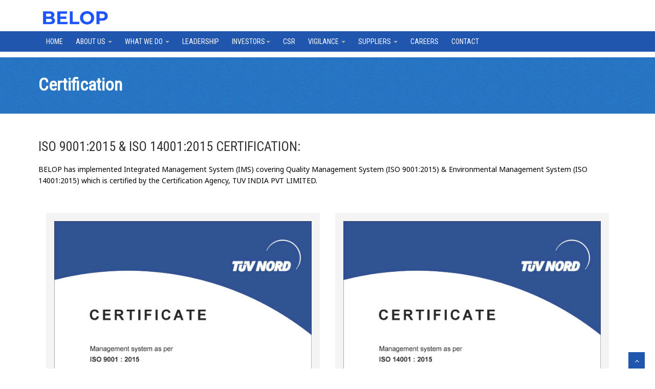

--- FILE ---
content_type: text/html
request_url: https://belop-india.in/quality.html
body_size: 2645
content:
<!DOCTYPE html>
<html lang="en">

<head>
	<meta charset="utf-8">
	<title>BELOP</title>
	<meta name="viewport" content="width=device-width, initial-scale=1.0" />
	<meta name="description" content="" />
	<meta name="author" content="" />

	<link href="css/bootstrap.min.css" rel="stylesheet" />
	<link href="css/fancybox/jquery.fancybox.css" rel="stylesheet">
	<link href="css/flexslider.css" rel="stylesheet" />
	<link href="css/style.css" rel="stylesheet" />
	<link href="css/megasubmenu.css" rel="stylesheet" />
	<link href='https://fonts.googleapis.com/css?family=Roboto+Condensed' rel='stylesheet'>

	<!-- HTML5 shim, for IE6-8 support of HTML5 elements -->
	<!--[if lt IE 9]>
		<script src="http://html5shim.googlecode.com/svn/trunk/html5.js"></script>
		<![endif]-->
</head>

<body>
	<div id="wrapper">
		<!-- start header -->
		<header>
			<div class="navbar navbar-default navbar-static-top">
				
					<div class="container">
						<div class="navbar-header">
							<button type="button" class="navbar-toggle" data-toggle="collapse" data-target=".navbar-collapse">
							<span class="icon-bar"></span>
							<span class="icon-bar"></span>
							<span class="icon-bar"></span>
							</button>					
							<a class="navbar-brand" href="index.html"><img src="img/logo.png" alt="logo"/></a>
						</div>
					</div>
					
					<div class="my-header">	
						<div class="container">	
	
				
						<div class="navbar-header">
					<div class="navbar-collapse collapse ">
						<ul class="nav navbar-nav">
							<li><a href="index.html">Home</a></li>
							<li class="active" class="dropdown">
								<a href="#" data-toggle="dropdown" class="dropdown-toggle">About Us <b
										class="caret"></b></a>
								<ul class="dropdown-menu">
									<li><a href="about.html">Company</a></li>
									<li><a href="quality.html">Certification</a></li>
									<li><a href="csr.html">CSR</a></li>
									<li><a href="cod.html">Code of Conduct</a></li>

								</ul>
							</li>
							<li class="dropdown">
								<a href="#" data-toggle="dropdown" class="dropdown-toggle">What We do <b
										class="caret"></b></a>
								<ul class="dropdown-menu">

									<li class="has-megasubmenu">
										<a class="dropdown-item" href="#"> Optoelectronic Devices &raquo; </a>
										<div class="megasubmenu dropdown-menu">
											<div class="megasubmenu row">
												<div class="col-md-12">
													<span>
														<h6 class="title">Optoelectronic Devices</h6>
													</span>
													<ul class="list-unstyled">
														<li><a href="products.html">Image Intensifier Tubes</a></li>
													</ul>
												</div>
											</div>
										</div>
									</li>
									<li class="has-megasubmenu">
										<a class="dropdown-item" href="#"> Animal Husbandry &raquo; </a>
										<div class="megasubmenu dropdown-menu">


											<div class="megasubmenu row">
												<div class="col-md-12">
													<span>
														<h6 class="title">Animal Husbandry</h6>
													</span>
													<ul class="list-unstyled">
														<li><a href="dfsts.html">Digital Frozen Semen Thawing System
																(DFSTS)</a></li>
														<li><a href="daig.html">Digital Artificial Insemination Gun</a>
														</li>
													</ul>
												</div>

											</div>

										</div>
									</li>
									<li class="has-megasubmenu">
										<a class="dropdown-item" href="#"> Aviation &raquo; </a>
										<div class="megasubmenu dropdown-menu">
											<div class="megasubmenu row">

												<div class="col-md-12">
													<span>
														<h6 class="title">Aviation</h6>
													</span>
													<ul class="list-unstyled">
														<li><a href="hose.html">Aviation Hoses</a></li>
													</ul>
												</div>
											</div>
										</div>
									</li>
									<li class="has-megasubmenu">
										<a class="dropdown-item" href="#"> Water Purification &raquo; </a>
										<div class="megasubmenu dropdown-menu">

											<div class="megasubmenu row">

												<div class="col-md-12">
													<span>
														<h6 class="title">Water Purification</h6>
													</span>
													<ul class="list-unstyled">
														<li><a href="docs/Rakshak.pdf">Rakshak</a></li>
													</ul>
												</div>
											</div>
										</div>
									</li>

								</ul>
							</li>
							<li><a href="directors.html">LeaderShip</a></li>
							<li class="dropdown">
								<a href="#" data-toggle="dropdown" class="dropdown-toggle">Investors<b
										class="caret"></b></a>
								<ul class="dropdown-menu">
									<li><a href="finance.html">Annual Reports</a></li>
									<li><a href="finance_notices.html">Notices</a></li>
									<li><a href="finance_forms.html">Forms</a></li>
									<li><a href="docs/IMG_0002.pdf">Nomination under Section 160</a></li>

								</ul>
							</li>


							<li><a href="csr.html">CSR</a></li>
							<li class="dropdown">
								<a href="#" data-toggle="dropdown" class="dropdown-toggle">Vigilance <b
										class="caret"></b></a>
								<ul class="dropdown-menu">
									<li><a href="vigilence_about.html">About Us</a></li>
									<li><a href="vigilence_policies.html">Policies & Guidelines</a></li>
									<li><a href="email_complaints.html">Complaints</a></li>
									<li><a href="vigilence_gallery.html">Gallery</a></li>

								</ul>
							</li>
							<li class="dropdown">
								<a href="#" data-toggle="dropdown" class="dropdown-toggle">Suppliers <b
										class="caret"></b></a>
								<ul class="dropdown-menu">
									<li><a href="vendorreg.html">Vendor Registration</a></li>
									<li><a href="gst_details.html">GST Details</a></li>
									<li><a href="etendering.html">E-Tendering</a></li>
									<li><a href="purchaseList.html">Purchases (Item List)</a></li>
									<li><a href="vigilanceReports.html">Vigilance Reports</a></li>
								</ul>
							</li>

							<li><a href="careers.html">Careers</a></li>
							<li><a href="contact.html">Contact</a></li>
						</ul>
					</div>
				</div>
			</div>
		</header><!-- end header -->
		<section id="inner-headline">
			<div class="container">
				<div class="row">
					<div class="col-lg-12">
						<h2 class="pageTitle">Certification</h2>
					</div>
				</div>
			</div>
		</section>
		<section id="content">
			<div class="container content">
				<div class="row">
					<div class="col-md-12">
						<div>
							<h2>ISO 9001:2015 & ISO 14001:2015 CERTIFICATION:</h2>BELOP has implemented Integrated
							Management System (IMS) covering Quality Management System (ISO 9001:2015) & Environmental
							Management System (ISO 14001:2015) which is certified by the Certification Agency, TUV INDIA PVT LIMITED.
						</div>
						<br>
					</div>
				</div>
				<div class="col-md-6">
					<div class="panel panel-default">

						<div class="panel-body">
							<img src="img/ISO/ISO_Certificate_9k.jpg" alt="..." style="width:100%">
							<h4>Quality Management System (ISO 9001:2015)</h4>

						</div>
					</div>
				</div>
				<div class="col-md-6">
					<div class="panel panel-default">


						<div class="panel-body">
							<img src="img/ISO/ISO_Certificate_14k.jpg" alt="..." style="width:100%">
							<h4>Environmental Management System (ISO 14001:2015)</h4>
						</div>
					</div>
				</div>
				<!-- Service Blcoks -->
				<!--<div class="row service-v1 margin-bottom-40">
												<div class="col-md-6 md-margin-bottom-40">
														<img class="img-responsive" src="img/ISO_Certificate_9k.jpg" alt="">
														<h3>Quality Management System (ISO 9001:2015)</h3>
														<p></p>
												</div>
												<div class="col-md-6">
														<img class="img-responsive" src="img/ISO_Certificate_14k.jpg" alt="">
														<h3>Environmental Management System (ISO 14001:2015)</h3>
														<p></p>
												</div>
												
										</div> -->
				<!-- End Service Blcoks -->


			</div>
		</section>
		<footer>
			<div class="container">
				<div class="row">
					<div class="col-md-3">
						<div class="widget">
							<h5 class="widgetheading">Our Contact</h5>
							<address>
								<strong>BEL Optronic Devices Ltd.</strong><br>
								EL-30, J Block, Bhosari Industrial Area,<br>
								Pune - 411026, INDIA
							</address>
							<p>
								<i class="fa fa-phone"></i> +91 (020) 2713 0981 <br>
								<i class="fa fa-envelope"></i> info@belop.co.in
							</p>
						</div>
					</div>
					<div class="col-md-3">
						<div class="widget">
							<h5 class="widgetheading">Quick Links</h5>
							<ul class="link-list">
								<li><a href="rti.html">Right to Information</a></li>
								<li><a href="other_def_site.html">Other Defence Sites</a></li>
								<li><a href="swachh_bharat_2018.html">Swachh Bharat Abhiyan</a></li>
								<li><a href="csr.html">CSR</a></li>
								<li><a href="disclaimer.html">Disclaimer</a></li>
								<li><a href="eps95.html">EPS-95 Ex-Employees Portal</a></li>
							</ul>
						</div>
					</div>
					<div class="col-md-3">
						<div class="widget">
							<h5 class="widgetheading">Latest Posts</h5>
							<ul class="link-list">
								<!--<li><a href="#">Lorem ipsum dolor sit amet, consectetur adipiscing elit.</a></li>
														<li><a href="#">Pellentesque et pulvinar enim. Quisque at tempor ligula</a></li>
														<li><a href="#">Natus error sit voluptatem accusantium doloremque</a></li> -->
							</ul>
						</div>
					</div>
					<div class="col-md-3">
						<div class="widget">
							<h5 class="widgetheading">Recent News</h5>
							<ul class="link-list">
								<li><a href="vigilence_gallery.html">Observance of Vigilance Awareness Week 2019 at
										BELOP</a></li>
								<!--<li><a href="#">Pellentesque et pulvinar enim. Quisque at tempor ligula</a></li>
														<li><a href="#">Natus error sit voluptatem accusantium doloremque</a></li>-->
							</ul>
						</div>
					</div>
				</div>
			</div>
			<div id="sub-footer">
				<div class="container">
					<div class="row">
						<div class="col-lg-8">
							<div class="copyright">
								<p>
									<span>This is the official website of BEL Optronic Devices Limited (BELOP). <br>A
										Public Sector Undertaking under the Ministry of Defence, Government of
										India</span>
								</p>
							</div>
						</div>
						<div class="col-lg-4">
							<div class="copyright">
								<p>
									This Page Updated on : 27-03-2025<br>
									Visitor Count From Aug 18, 2019 : <span id="txtHint"></span>
								</p>
							</div>
						</div>
					</div>
				</div>
			</div>
		</footer>
	</div>
	<a href="#" class="scrollup"><i class="fa fa-angle-up active"></i></a>
	<!-- javascript
							================================================== -->
	<!-- Placed at the end of the document so the pages load faster -->
	<script src="js/jquery.js"></script>
	<script src="js/jquery.easing.1.3.js"></script>
	<script src="js/bootstrap.min.js"></script>
	<script src="js/jquery.fancybox.pack.js"></script>
	<script src="js/jquery.fancybox-media.js"></script>
	<script src="js/portfolio/jquery.quicksand.js"></script>
	<script src="js/portfolio/setting.js"></script>
	<script src="js/jquery.flexslider.js"></script>
	<script src="js/animate.js"></script>
	<script src="js/custom.js"></script>
	<script src="js/megasubmenu.js"></script>	
	<script>
		var xmlhttp = new XMLHttpRequest();
		xmlhttp.onreadystatechange = function () {
			if (this.readyState == 4 && this.status == 200) {
				myObj = JSON.parse(this.responseText);
				document.getElementById("txtHint").innerHTML = myObj.counter;
				document.getElementById("last_update").innerHTML = myObj.last_updated;
			}
		};
		xmlhttp.open("POST", "counter.php", true);
		xmlhttp.send();
	</script>
</body>

</html>

--- FILE ---
content_type: text/html; charset=UTF-8
request_url: https://belop-india.in/counter.php
body_size: -105
content:
{"counter":141506,"last_updated":"27-03-2025"}

--- FILE ---
content_type: text/css
request_url: https://belop-india.in/css/style.css
body_size: 7806
content:
/*
Author URI: 
						<li><a href="rti.html">Right to Information</a></li>
						<li><a href="other_def_site.html">Other Defence Sites</a></li>
						<li><a href="swachh_bharat_2018.html">Swachh Bharat Abhiyan</a></li>
						<li><a href="csr.html">CSR</a></li>
						<li><a href="disclaimer.html">Disclaimer</a></li>
<li><a href="eps95.html">EPS-95 Ex-Employees Portal</a></li>
					</ul>/
Note: 
Licence under Creative Commons Attribution 3.0 
Do not remove the back-link in this web template 
-------------------------------------------------------*/

@import url('https://fonts.googleapis.com/css?family=Noto+Serif:400,400italic,700|Open+Sans:400,600,700'); 
@import url('https://fonts.googleapis.com/css?family=Roboto+Condensed');
@import url('https://fonts.googleapis.com/css?family=Roboto');

@import url('https://fonts.googleapis.com/css2?family=Montserrat:wght@300;400&family=Noto+Sans&display=swap');




@import url('font-awesome.css');  
@import url('animate.css');



html,
body {
    overscroll-behavior-y: contain;
}

body {
	font-family:'OpenSans', Arial, sans-serif;
	font-size:14px;
	font-weight:400;
	line-height:1.6em;
	color:#000;
	font-family: 'Noto Sans';
	/* background: #EFEFEF; */
}

a:active {
	outline:0;
}

.clear {
	clear:both;
}

h1,h2, h3, h4, h5, h6 {
	
	font-family: 'Roboto Condensed';
	/*font-family:'Open Sans', Arial, sans-serif;*/
	font-weight: 100;
	line-height:1.1em;
	color:#333;
	margin-bottom: 20px;
}
 h2{
    font-size: 26px;
    font-weight: 100;
}
.container {
	padding:0 20px 0 20px;
	position:relative;
}

.container-header {
	
	position:relative;
	min-height: 80px;
}

.my-header {

	background-color: #2056ae;
	

}

.single-well {
	padding:0 0 0 20px;
	position:relative;
}

.help-block ul li {
    color: red;
}
.form-control {
    margin-bottom: 15px;
}
#wrapper{
	width:100%;
	margin:0;	
	padding:0;
}
.navbar-toggle {
    position: relative;
    float: right;
    padding: 9px 10px;
    margin-top: 8px;
    margin-right: 15px;
    margin-bottom: 8px;
    background-color: transparent;
    background-image: none;
    border: 0;
    border-radius: 4px;
}
.row,.row-fluid {
	margin-bottom:30px;
}

.row .row,.row-fluid .row-fluid{
	margin-bottom:30px;
}

.row.nomargin,.row-fluid.nomargin {
	margin-bottom:0;
}

img.img-polaroid {
	margin:0 0 20px 0;
}
.img-box {
	max-width:100%;
}
.flex-control-nav li{
display:none;
}

hr {
margin-top: 20px;
margin-bottom: 20px;
border: 0px;
border-top: 1px solid #2056ae;
}



/*  Header
==================================== */
 
header .navbar {
    margin-bottom: 0;
}

.navbar-default {
    border: none;
}

.navbar-brand {
    color: #2056ae;
	text-transform: uppercase;
    font-size: 24px;
    font-weight: 700;
    line-height: 1em;
	letter-spacing: -1px; 
    padding: 0 0 0 15px;
}
.navbar-default .navbar-brand{
color: #2056ae;
}
.navbar-default .navbar-brand img{
width:140px;
}
header .navbar-collapse  ul.navbar-nav {
    float: left;
    margin-right: 0;
}
header .navbar {min-height: 70px;padding: 18px 0;background: #ffffff;}
.home-page header .navbar-default{
    background: #fff;
    /* position: absolute; */
    width: 100%;
}

header .nav li a:hover,
header .nav li a:focus,
header .nav li.active a,
header .nav li.active a:hover,
header .nav li a.dropdown-toggle:hover,
header .nav li a.dropdown-toggle:focus,
header .nav li.active ul.dropdown-menu li a:hover,
header .nav li.active ul.dropdown-menu li.active a{
    -webkit-transition: all .3s ease;
    -moz-transition: all .3s ease;
    -ms-transition: all .3s ease;
    -o-transition: all .3s ease;
    transition: all .3s ease;
}


header .navbar-default .navbar-nav > .open > a,
header .navbar-default .navbar-nav > .open > a:hover,
header .navbar-default .navbar-nav > .open > a:focus {
    -webkit-transition: all .3s ease;
    -moz-transition: all .3s ease;
    -ms-transition: all .3s ease;
    -o-transition: all .3s ease;
    transition: all .3s ease;
}


header .navbar {
    min-height: 70px;
    padding: 11px 0;
}

header .navbar-nav > li  {
    padding-top: 0px;
}

header  .navbar-nav > li > a {
    padding-bottom: 5px;
    padding-top: 5px;
    margin-left: 0px;
    line-height: 30px;
    
	padding-right: 10px;
	font-weight: 700;
    -webkit-transition: all .3s ease;
    -moz-transition: all .3s ease;
    -ms-transition: all .3s ease;
    -o-transition: all .3s ease;
    transition: all .3s ease;
}



.dropdown-menu li a:hover {
    color: #fff !important;
}

header .nav .caret {
    border-bottom-color: #f5f5f5;
    border-top-color: #f5f5f5;
}
.navbar-default .navbar-nav > .active > a,
.navbar-default .navbar-nav > .active > a:hover,
.navbar-default .navbar-nav > .active > a:focus {
  background-color: #fff;
}
.navbar-default .navbar-nav > .open > a,
.navbar-default .navbar-nav > .open > a:hover,
.navbar-default .navbar-nav > .open > a:focus {
  background-color:  #fff;
}	
	

.dropdown-menu  {
  
    border-radius: 0;
	border: none;
}

.dropdown-menu li:last-child  {
	padding-bottom: 0 !important;
	margin-bottom: 0;
}

header .nav li .dropdown-menu  {
   padding: 0;
}

header .nav li .dropdown-menu li a {
   line-height: 28px;
   padding: 3px 12px;
}

/*Client Slider*/
.clients{
	padding:35px 0;	
}


.clients a:link { text-decoration: none; }
.clients a:visited { text-decoration: none; }
.clients a:hover { text-decoration: none; }
.clients a:active { text-decoration: none; }


.other-link{
	padding:35px 0;
	background: url(../img/carousel-bg.png) repeat #333;
}
.c
.clients-control{
	    position: absolute;
    right: 20px;
    top: 5px;
}
.clients-slider .owl-item{margin:0 10px; display:inline-block;}
.clients-slider .item img{
	
display: block;
	
/* background-color:#fafafa; */
}
.clients-slider .item img.colored {
	top: 0;
	display: none;
	/* background-color:#f5f5f5; */
}
.clients-slider .item {
    margin: 1px;
}
.clients-slider .item:hover img.colored{display:block;}
.clients-slider .item:hover img{display:none;}
.clients-control .btn,
.clients-control .btn{
	margin-bottom:0px;
	margin-top: 0px;
	padding: 0px 6px;
	font-size: 11px;
}


.header-title {
    margin: 1px;
}

/* --- menu --- */

header .navigation {
	float:right;
}

header ul.nav li {
	border:none;
	margin:0;
}

header ul.nav li a {	
	font-size:12px;
	border:none;
	font-weight:700;
	text-transform:uppercase;
}

header ul.nav li ul li a {	
	font-size:14px;
	border:none;
	font-weight:300;
	text-transform:uppercase;
	font-family: 'Roboto Condensed';
}


.navbar .nav > li > a {
  color: #ffffff;
  text-shadow: none;
  border: 0px solid rgba(255, 255, 255, 0) !important;
  font-size: 14px;
  font-weight: normal;
  font-family: 'Roboto Condensed';
  background: #2056ae;

}

.navbar .nav a:hover {
	background: #2099ae !important;
	color: #ffffff !important;
}

.navbar .nav > .active > a,.navbar .nav > .active > a:hover {
	background:none;
	color: #ffffff !important;
	/* border: 1px solid #2056ae !important; */
	background: #064bb9;
}

.navbar .nav > .active > a:active,.navbar .nav > .active > a:focus {
	background:none;
	outline:0;
}

.navbar .nav li .dropdown-menu {
	z-index:2000;
}

header ul.nav li ul {
	margin-top:1px;
}
header ul.nav li ul li ul {
	margin:1px 0 0 1px;
}
.dropdown-menu .dropdown i {
	position:absolute;
	right:0;
	margin-top:3px;
	padding-left:20px;
}

.navbar .nav > li > .dropdown-menu:before {
  display: inline-block;
  border-right: none;
  border-bottom: none;
  border-left: none;
  border-bottom-color: none;
  content:none;
}
.navbar-default .navbar-nav>.active>a, 
.navbar-default .navbar-nav>.active>a:hover, 
.navbar-default .navbar-nav>.active>a:focus {
	color: #FFFFFF;
	/* border: 1px solid #FFFFFF !important; */
	background: #2056ae;
	color: #ffffff !important;}


ul.nav li.dropdown a {
	z-index:1000;
	display:block;
}

 select.selectmenu {
	display:none;
}
.pageTitle{
color: #fff;
margin: 30px 0 3px;
display: inline-block;
}
 
#banner{
	width: 100%;
	background:#000;
	position:relative;
	margin:0;
	padding:0;
	float: left;
	width: 100%;
}

/*  Sliders
==================================== */
/* --- flexslider --- */
#main-slider:before {/* content: ''; *//* width: 100%; *//* height: 100%; *//* background: rgba(0, 148, 255, 0.74); *//* z-index: 1; *//* position: absolute; */}
.flex-direction-nav a{
display:none;
}
.flexslider {
	padding:0;
	position: relative;
	zoom:1;
	background: #2056ae;
}
.flex-direction-nav .flex-prev{
left:0px; 
}
.flex-direction-nav .flex-next{ 
right:0px;
}
.flex-caption {zoom: 1;bottom: 0;background-color: transparent;color: #fff;margin: 0;padding: 25px 25px 25px 30px;position: absolute;left: 0;text-align: left;margin: 10px auto;right: 0px;display: inline-block;margin-left: 12%;}
.flex-caption h3 {color: #ffffff;margin-bottom: 15px;text-transform: uppercase;font-size: 38px;font-weight: bold;}
.flex-caption p {margin: 12px 0 56px;font-size: 20px;color: #ffffff;}
.skill-home{margin-bottom:50px;float: left;width: 100%;}
.c1{
/* border: #ed5441 1px solid; */
/* background:#ed5441; */
}
.c2{
/* border: #24DB5A 1px solid; */
/* background: #24DB5A; */
}
.c3{
/* border: #EC1890 1px solid; */
/* background: #EC1890; */
}
.c4{
/* border: #609cec 1px solid; */
/* background:#609cec; */
}
.skill-home .icons {padding: 36px 0 14px 0px;width: 100%;color: #797979;font-size: 42px;font-size: 68px;text-align: center;-ms-border-radius: 50%;-moz-border-radius: 50%;-webkit-border-radius: 50%;border-radius: 0;display: inline-table;float: left;}
.skill-home h2 {
padding-top: 20px;
font-size: 36px;
font-weight: 700;
} 
.skill-home h3 { 
font-size: 20px;
font-weight: 600;
}
.skill-home a {color: #ffffff;text-decoration: none;font-size: 13px;background: #2056ae;padding: 7px 20px;margin-top: 10px;display: inline-block;border: 1px solid #2056ae;}
.skill-home .box:hover{
	background: #ffffff;
	/* cursor:pointer; */
	/* color: #fff; */
	border: 1px solid #2056ae;
}
.skill-home .box:hover .icons,
.skill-home .box:hover h3, .skill-home .box:hover a {
	/* color:#fff; */
}
.skill-home a:hover {
    background: transparent;
    color: #02477b;
    border: 1px solid #2056ae;
}
.testimonial-solid {
padding: 50px 0 60px 0;
margin: 0 0 0 0;
background: #FFFFFF;
text-align: center;
}
.testi-icon-area {
text-align: center;
position: absolute;
top: -84px;
margin: 0 auto; 
width: 100%;
}
.testi-icon-area .quote {
padding: 15px 0 0 0;
margin: 0 0 0 0;
background: #ffffff;
text-align: center;
color: #1891EC;
display: inline-table;
width: 70px;
height: 70px;
-ms-border-radius: 50%;
-moz-border-radius: 50%;
-webkit-border-radius: 50%;
border-radius: 50%;
font-size: 42px; 
border: 1px solid #1891EC;
display: none;
}

.testi-icon-area .carousel-inner { 
margin: 20px 0;
}
.carousel-indicators {
bottom: -30px;
}
.text-center img {
margin: auto;
}
.aboutUs{
	padding: 40px 40px 20px;
	background: url(../img/bg-noise.png) repeat #333;
	color: #fff;
}

img.img-center {
margin: 0 auto;
display: block;
max-width: 100%;
}
.aboutUs h2 {
    color: #fff;   
}
/* Testimonial
----------------------------------*/
.testimonial-area {
padding: 0 0 0 0;
margin:0;
background: url(../img/low-poly01.jpg) fixed center center;
background-size: cover;
-webkit-background-size: cover;
-moz-background-size: cover;
-ms-background-size: cover;
}
.testimonial-solid p {
color: #000000;
font-size: 16px;
line-height: 30px;
font-style: italic;
} 
section.jumbobox {
	background:#fff;
	padding: 28px 0 0 0;
	float: left;
	width: 100%;
	text-align: center;
}
.team-member{
	text-align:center;
}
.team-member h4{
	padding:10px 0 0;
	text-align:center;
	margin:0;
}
/* Clients
------------------------------------ */
#clients {
  padding: 67px 0; }
  #clients .client .img {
    height: 76px;
    width: 138px;
    cursor: pointer;
    -webkit-transition: box-shadow .1s linear;
    -moz-transition: box-shadow .1s linear;
    transition: box-shadow .1s linear; }
    #clients .client .img:hover {
      cursor: pointer;
      /*box-shadow: 0px 0px 2px 0px rgb(155, 155, 155);*/
      border-radius: 8px; }
  #clients .client .client1 {
    background: url("../img/client1.png") 0 -75px; }
    #clients .client .client1:hover {
      background-position: 1px 0px; }
  #clients .client .client2 {
    background: url("../img/client2.png") 0 -75px; }
    #clients .client .client2:hover {
      background-position: -1px 0px; }
  #clients .client .client3 {
    background: url("../img/client3.png") 0 -76px; }
    #clients .client .client3:hover {
      background-position: 0px 0px; }


/* Content
==================================== */

#content {
	position:relative;
	/* background:#fff; */
	padding: 30px 0 0px 0;
}

#content img {
	max-width:100%;
	height:auto;
}
 
.cta-text {
	text-align: center;
	margin-top:10px;
}


.big-cta .cta {
	margin-top:10px;
}
 
.box {
	width: 100%;
	/* border: 1px solid #D4D4D4; */
	display: inline-block;
	background: #efefef;
	padding-bottom: 20px;
	border: 1px solid #efefef;
}
.box-gray  {
	background: #f8f8f8;
	padding: 20px 20px 30px;
}
.box-gray  h4,.box-gray  i {
	margin-bottom: 20px;
}
.box-bottom {
	padding: 20px 0;
	text-align: center;
}
.box-bottom a {
	color: #fff;
	font-weight: 700;
}
.box-bottom a:hover {
	color: #eee;
	text-decoration: none;
}


/* Bottom
==================================== */

#bottom {
	background:#fcfcfc;
	padding:50px 0 0;

}
/* twitter */
#twitter-wrapper {
    text-align: center;
    width: 70%;
    margin: 0 auto;
}
#twitter em {
    font-style: normal;
    font-size: 13px;
}

#twitter em.twitterTime a {
	font-weight:600;
}

#twitter ul {
    padding: 0;
	list-style:none;
}
#twitter ul li {
    font-size: 20px;
    line-height: 1.6em;
    font-weight: 300;
    margin-bottom: 20px;
    position: relative;
    word-break: break-word;
}

.features .features-item {
  padding: 0 0 70px 0;
}
.features .features-item .features {
  margin-bottom: 34px;
}
.features .features-item .features .icon {
  float: left;
}
.features .features-item .features .icon i {
  z-index: 99;
  font-size: 26px;
  margin: 2px 8px 0 0;
  color: #ffc02a;
  background: #2056ae;
  padding: 16px;
  height: 58px;
  display: inline-block;
  border: 1px solid #2056ae;
}
.features .features-item .features-content {
  margin-left: 80px;
  padding-right: 68px;
}
.features .features-item .features-content h3 {
  padding-bottom: 8px;
  text-transform: uppercase;
  margin: 0;
  font-size: 18px;
}
.features .features-item .features:hover .icon-radius:after {
  -webkit-transform: scale(1);
  -moz-transform: scale(1);
  -ms-transform: scale(1);
  -o-transform: scale(1);
  transform: scale(1);
}
.features img{

margin: 10px 0 0 0;
}
/* page headline
==================================== */

#inner-headline{

	

	position: relative;
	margin: 0;padding: 24px 0;
	background-size: 39%;
	background-repeat: no-repeat;
	background-size: contain;
	padding: 0;

	
	background: url(../img/bg-noise.png) repeat #333;
	/*background: #2056ae url(../img/slides/1.jpg) top right;*/
}
#inner-headline:before{content:'';position: absolute;/* background: rgba(0, 0, 0, 0.42); */z-index: 1;top: 0;left: 0;right: 0;bottom: 0;}

#inner-headline h2.pageTitle{
	color: #ffffff;
	padding: 5px 0;
	text-align: left;
	display:block;
	font-size: 34px;
	font-weight: 700;
	position: relative;
	z-index: 3;
}

/* --- breadcrumbs --- */
#inner-headline ul.breadcrumb {
	margin:40px 0;
	float:left;
}

#inner-headline ul.breadcrumb li {
	margin-bottom:0;
	padding-bottom:0;
}
#inner-headline ul.breadcrumb li {
	font-size:13px;
	color:#fff;
}

#inner-headline ul.breadcrumb li i{
	color:#dedede;
}

#inner-headline ul.breadcrumb li a {
	color:#fff;
}

ul.breadcrumb li a:hover {
	text-decoration:none;
}
.fancybox-title-inside-wrap {
    padding: 3px 30px 6px;
    background: #2F2F2F;
    text-align: center; 
}
.fancybox-title-inside-wrap h4{
    font-size: 18px;	
}
.fancybox-nav span { 
    background-color: transparent;
}
/* Forms
============================= */

/* --- contact form  ---- */
form#contactform input[type="text"] {
  width: 100%;
  border: 1px solid #f5f5f5;
  min-height: 40px;
  padding-left:20px;
  font-size:13px;
  padding-right:20px;
  -webkit-box-sizing: border-box;
     -moz-box-sizing: border-box;
          box-sizing: border-box;

}

form#contactform textarea {
border: 1px solid #f5f5f5;
  width: 100%;
  padding-left:20px;
  padding-top:10px;
  font-size:13px;
  padding-right:20px;
  -webkit-box-sizing: border-box;
     -moz-box-sizing: border-box;
          box-sizing: border-box;

}

form#contactform .validation {
	font-size:11px;
}

#sendmessage {
	border:1px solid #e6e6e6;
	background:#f6f6f6;
	display:none;
	text-align:center;
	padding:15px 12px 15px 65px;
	margin:10px 0;
	font-weight:600;
	margin-bottom:30px;

}

#sendmessage.show,.show  {
	display:block;
}
 
form#commentform input[type="text"] {
  width: 100%;
  min-height: 40px;
  padding-left:20px;
  font-size:13px;
  padding-right:20px;
  -webkit-box-sizing: border-box;
     -moz-box-sizing: border-box;
          box-sizing: border-box;
	-webkit-border-radius: 2px 2px 2px 2px;
		-moz-border-radius: 2px 2px 2px 2px;
			border-radius: 2px 2px 2px 2px;

}

form#commentform textarea {
  width: 100%;
  padding-left:20px;
  padding-top:10px;
  font-size:13px;
  padding-right:20px;
  -webkit-box-sizing: border-box;
     -moz-box-sizing: border-box;
          box-sizing: border-box;
	-webkit-border-radius: 2px 2px 2px 2px;
		-moz-border-radius: 2px 2px 2px 2px;
			border-radius: 2px 2px 2px 2px;
}


/* --- search form --- */
.search{
	float:right;
	margin:35px 0 0;
	padding-bottom:0;
}

#inner-headline form.input-append {
	margin:0;
	padding:0;
}



/*  Portfolio
================================ */

.work-nav #filters {
	margin: 0;
	padding: 0;
	list-style: none;
}

.work-nav #filters li {
	margin: 0 10px 30px 0;
	padding: 0;
	float:left;
}

.work-nav #filters li a {
	color: #7F8289;
	font-size: 16px;
	display: block;	
}

.work-nav #filters li a:hover {

}

.work-nav #filters li a.selected {
	color: #DE5E60;
}

#thumbs {
	margin: 0;
	padding: 0;	
}

#thumbs li {
	list-style-type: none;
}
 

.item-thumbs a + img {
	width: 100%;	
}

.item-thumbs .hover-wrap {
	position: absolute;
	display: block;
	width: 100%;
	height: 100%;
	
	opacity: 0;
	filter: alpha(opacity=0);
	
	-webkit-transition: all 450ms ease-out 0s;	
	   -moz-transition: all 450ms ease-out 0s;
		 -o-transition: all 450ms ease-out 0s;
		    transition: all 450ms ease-out 0s;
		  
	-webkit-transform: rotateY(180deg) scale(0.5,0.5);
	   -moz-transform: rotateY(180deg) scale(0.5,0.5);
		-ms-transform: rotateY(180deg) scale(0.5,0.5);
		 -o-transform: rotateY(180deg) scale(0.5,0.5);
			transform: rotateY(180deg) scale(0.5,0.5);	
}

.item-thumbs:hover .hover-wrap,
.item-thumbs.active .hover-wrap {
	opacity: 1;
	filter: alpha(opacity=100);
	
	-webkit-transform: rotateY(0deg) scale(1,1);
	   -moz-transform: rotateY(0deg) scale(1,1);
		-ms-transform: rotateY(0deg) scale(1,1);
		 -o-transform: rotateY(0deg) scale(1,1);
		    transform: rotateY(0deg) scale(1,1);
}

.item-thumbs .hover-wrap .overlay-img {
	position: absolute;
	width: 100%;
	height: 100%;
	opacity: 0.80;
	filter: alpha(opacity=80);
	background: rgba(228, 137, 7, 0.64);
}

.item-thumbs .hover-wrap .overlay-img-thumb {
	position: absolute;
	border-radius: 60px;
	top: 50%;
	left: 50%;
	margin: -16px 0 0 -16px;
	color: #fff;
	font-size: 32px;
	line-height: 1em;
	opacity: 1;
	filter: alpha(opacity=100);
}
 
ul.portfolio-categ{
	margin:10px 0 30px 0;
	padding:0;
	float:left;
	list-style:none;
}

ul.portfolio-categ li{
margin: 0; 
float: left;
list-style: none;
font-size: 13px;
font-weight: 600;
border: 1px solid #D5D5D5;
margin-right: 15px;
}

ul.portfolio-categ li a{
	display:block;
	padding: 8px 20px;
	color:#353535;
}
ul.portfolio-categ li.active{

border: 1px solid #2056ae;

background-color: #2056ae;

color: #0F0F29 !important;
}
ul.portfolio-categ li.active a:hover, ul.portfolio-categ li a:hover,ul.portfolio-categ li a:focus,ul.portfolio-categ li a:active {
	text-decoration:none;
	outline:0; 
}
ul.portfolio-categ li.active a{
color: #fff;}
  #accordion-alt3 .panel-heading h4 {
font-size: 13px;
line-height: 28px;
}
.panel .panel-heading h4 {
font-weight: 400;
}
.panel-title {
margin-top: 0;
margin-bottom: 0;
font-size: 15px;
color: inherit;
}
.panel-group .panel {
margin-bottom: 0;
border-radius: 2px;
}
.panel {
margin-bottom: 18px;
background-color: #F4F4F4;
border: 1px solid transparent;
border-radius: 2px;
-webkit-box-shadow: 0 1px 1px rgba(0,0,0,0.05);
box-shadow: 0 1px 1px rgba(0,0,0,0.05);
}
#accordion-alt3 .panel-heading h4 a i {font-size: 13px;line-height: 18px;width: 18px;height: 18px;margin-right: 5px;color: #2056ae;text-align: center;border-radius: 50%;margin-left: 6px;}  
.progress.pb-sm {
height: 6px!important;
}
.progress {
box-shadow: inset 0 0 2px rgba(0,0,0,.1);
}
.progress {
overflow: hidden;
height: 18px;
margin-bottom: 18px;
background-color: #f5f5f5;
border-radius: 2px;
-webkit-box-shadow: inset 0 1px 2px rgba(0,0,0,0.1);
box-shadow: inset 0 1px 2px rgba(0,0,0,0.1);
}
.progress .progress-bar.progress-bar-red {
background: #ed5441;
} 
.progress .progress-bar.progress-bar-green {
background: #51d466;
}
.progress .progress-bar.progress-bar-lblue {
background: #32c8de;
}
/* --- portfolio detail --- */
.top-wrapper {
	margin-bottom:20px;
}
.info-blocks {
margin-bottom: 15px;
}
.info-blocks i.icon-info-blocks {float: left;color: #2056ae;font-size: 30px;min-width: 50px;margin-top: 6px;text-align: center;background: #FFFFFF;height: 64px;padding: 18px;border: 1px solid #2056ae;}
.info-blocks .info-blocks-in {
padding: 0 10px;
overflow: hidden;
}
.info-blocks .info-blocks-in h3 {
color: #555;
font-size: 20px;
line-height: 28px;
margin:0px;
}
.info-blocks .info-blocks-in p {
font-size: 14px;
}
  
blockquote {
	font-size:16px;
	font-weight:400;
	font-family:'Noto Serif', serif;
	font-style:italic;
	padding-left:0;
	color:#a2a2a2;
	line-height:1.6em;
	border:none;
}

blockquote cite 							{ display:block; font-size:12px; color:#666; margin-top:10px; }
blockquote cite:before 					{ content:"\2014 \0020"; }
blockquote cite a,
blockquote cite a:visited,
blockquote cite a:visited 				{ color:#555; }

/* --- pullquotes --- */

.pullquote-left {
	display:block;
	color:#a2a2a2;
	font-family:'Noto Serif', serif;
	font-size:14px;
	line-height:1.6em;
	padding-left:20px;
}

.pullquote-right {
	display:block;
	color:#a2a2a2;
	font-family:'Noto Serif', serif;
	font-size:14px;
	line-height:1.6em;
	padding-right:20px;
}

/* --- button --- */
.btn{text-align: center;background: #2056ae;color: #fff;border-radius: 0;border: none;padding: 8px 15px;border: 1px solid #2056ae;}
.btn-theme {
	color: #fff;
	background: transparent;
	border: 1px solid #FFFFFF;
	padding: 12px 30px;
	font-weight: bold;
	border-radius: 10px;
}
.btn-theme:hover {
	color: #eee;
}

/* --- list style --- */

ul.general {
	list-style:none;
	margin-left:0;
}

ul.link-list{
	margin:0;
	padding:0;
	list-style:none;
}

ul.link-list li{
	margin:0;
	padding:2px 0 2px 0;
	list-style:none;
}
footer{
background: #1B1B1B;
background: url(../img/footer-top-bg.jpg) repeat #333;


}
footer ul.link-list li a{
	color: #f5f5f5;

}
footer ul.link-list li a:hover {
	color:#eee;
}
/* --- Heading style --- */

h4.heading {
	font-weight:100;
}

.heading { margin-bottom: 30px; }

.heading {
	position: relative;
	
}


.widgetheading {
	width:100%;

	padding:0;
}

#bottom .widgetheading {
	position: relative;
	border-bottom: #e6e6e6 1px solid;
	padding-bottom: 9px;
}

aside .widgetheading {
	position: relative;
	border-bottom: #e9e9e9 1px solid;
	padding-bottom: 9px;
}

footer .widgetheading {
	position: relative;
}

footer .widget .social-network {
	position:relative;
}


#bottom .widget .widgetheading span, aside .widget .widgetheading span, footer .widget .widgetheading span {	
	position: absolute;
	width: 60px;
	height: 1px;
	bottom: -1px;
	right:0;

}
.box-area{padding: 0 0;/* padding-top: 0; *//* height: 125px; */float: left;text-align: center;padding: 0px 20px;width: 100%;}
/* --- Map --- */
.map{
	position:relative;
	margin-top:-50px;
	margin-bottom:40px;
}

.map iframe{
	width:100%;
	height:450px;
	border:none;
}

.map-grid iframe{
	width:100%;
	height:350px;
	border:none;
	margin:0 0 -5px 0;
	padding:0;
}

 
ul.team-detail{
	margin:-10px 0 0 0;
	padding:0;
	list-style:none;
}

ul.team-detail li{
	border-bottom:1px dotted #e9e9e9;
	margin:0 0 15px 0;
	padding:0 0 15px 0;
	list-style:none;
}

ul.team-detail li label {
	font-size:13px;
}

ul.team-detail li h4, ul.team-detail li label{
	margin-bottom:0;
}

ul.team-detail li ul.social-network {
	border:none;
	margin:0;
	padding:0;
}

ul.team-detail li ul.social-network li {
	border:none;	
	margin:0;
}
ul.team-detail li ul.social-network li i {
	margin:0;
}

 
.pricing-title{
	background:#fff;
	text-align:center;
	padding:10px 0 10px 0;
}

.pricing-title h3{
	font-weight:600;
	margin-bottom:0;
}

.pricing-offer{
	background: #fcfcfc;
	text-align: center;
	padding:40px 0 40px 0;
	font-size:18px;
	border-top:1px solid #e6e6e6;
	border-bottom:1px solid #e6e6e6;
}

.pricing-box.activeItem .pricing-offer{
	color:#fff;
}

.pricing-offer strong{
	font-size:78px;
	line-height:89px;
}

.pricing-offer sup{
	font-size:28px;
}

.pricing-container{
	background: #fff;
	text-align:center;
	font-size:14px;
}

.pricing-container strong{
color:#353535;
}

.pricing-container ul{
	list-style:none;
	padding:0;
	margin:0;
}

.pricing-container ul li{
	border-bottom: 1px solid #E6E6E6;
	list-style: none;
	padding: 15px 0 15px 0;
	margin: 0 0 0 0;
	color: #222;
}

.pricing-action{
	margin:0;
	background: #fcfcfc;
	text-align:center;
	padding:20px 0 30px 0;
}

.pricing-wrapp{
	margin:0 auto;
	width:100%;
	background:#fd0000;
}
 .pricing-box-item {
border: 1px solid #e6e6e6;
	
	position:relative;
	margin:0 0 20px 0;
	padding:0;
  -webkit-box-shadow: 0 2px 0 rgba(0,0,0,0.03);
  -moz-box-shadow: 0 2px 0 rgba(0,0,0,0.03);
  box-shadow: 0 2px 0 rgba(0,0,0,0.03);
  -webkit-box-sizing: border-box;
  -moz-box-sizing: border-box;
  box-sizing: border-box;
}

.pricing-box-item .pricing-heading {
	text-align: center;
	padding:0px 0 0px 0;
	display:block;
}
.pricing-box-item.activeItem .pricing-heading {
	text-align: center;
	padding:0px 0 1px 0;
	border-bottom:none;
	display:block;
	color:#fff;
}
.pricing-box-item.activeItem .pricing-heading h3 {
	 
}

.pricing-box-item .pricing-heading h3 strong {
	font-size: 24px;
	font-weight: bold;
	letter-spacing:-1px;
	color: #2056ae;
}
.pricing-box-item .pricing-heading h3 {
	font-size:32px;
	font-weight:300;
	letter-spacing:-1px;
	margin-bottom: 0;
}

.pricing-box-item .pricing-terms {
	text-align: center;
	display: block;
	overflow: hidden;
	padding: 11px 0 5px; 
}

.pricing-box-item .pricing-terms  h6 {
	margin-top: 20px;
	color: #000;
	font-size: 22px;
	font-weight: normal;
	background: #ffffff;
	padding: 20px 0;
}

.pricing-box-item .icon .price-circled {
    margin: 10px 10px 10px 0;
    display: inline-block !important;
    text-align: center !important;
    color: #fff;
    width: 68px;
    height: 68px;
	padding:12px;
    font-size: 16px;
	font-weight:700;
    line-height: 68px;
    text-shadow:none;
    cursor: pointer;
    background-color: #888;
    border-radius: 64px;
    -moz-border-radius: 64px;
    -webkit-border-radius: 64px;
}

.pricing-box-item  .pricing-action{
	margin:0;
	text-align:center;
	padding: 30px 15px;
}
 .pricing-action a:hover {
    color: #fff;
}
/* ===== Widgets ===== */

/* --- flickr --- */
.widget .flickr_badge {
	width:100%;
}
.widget .flickr_badge img { margin: 0 9px 20px 0; }

footer .widget .flickr_badge {
    width: 100%;
}
footer .widget .flickr_badge img {
    margin: 0 9px 20px 0;
}

.flickr_badge img {
    width: 50px;
    height: 50px;
    float: left;
	margin: 0 9px 20px 0;
}
 
/* --- Recent post widget --- */

.recent-post{
	margin:20px 0 0 0;
	padding:0;
	line-height:18px;
}

.recent-post h5 a:hover {
	text-decoration:none;
}

.recent-post .text h5 a {
	color:#353535;
}

  
footer{
	padding:30px 0 0 0;
	color: #f5f5f5;
	font-weight: 400;
}

footer a {
	color:#fff;
}

footer a:hover {
	color:#eee;
}

footer h1, footer h2, footer h3, footer h4, footer h5, footer h6{
	color: #FFFFFF;
}

footer address {
	line-height:1.6em;
}

footer h5 a:hover, footer a:hover {
	text-decoration:none;
}

ul.social-network {
	list-style:none;
	margin:0;
}

ul.social-network li {
	display:inline;
	margin: 0 5px;
}

#sub-footer{
	text-shadow:none;
	color:#fff;
	padding:0;
	padding-top:30px;
	/*margin:20px 0 0 0;*/
	/*background: #191919;*/
	background: url(../img/footer-bottom-bg.png) repeat #333;
}

#sub-footer p{
	margin:0;
	padding:0;
}

#sub-footer span{
	color:#f5f5f5;
}

.copyright {
	text-align:left;
	font-size:12px;
}

#sub-footer ul.social-network {
	float:right;
}

  

/* scroll to top */
.scrollup{
    position:fixed;
    width:32px;
    height:32px;
    bottom:0px;
    right:20px;
    background: #2056ae;
}

a.scrollup {
	outline:0;
	text-align: center;
}

a.scrollup:hover,a.scrollup:active,a.scrollup:focus {
	opacity:1;
	text-decoration:none;
}
a.scrollup i {
	margin-top: 10px;
	color: #fff;
}
a.scrollup i:hover {
	text-decoration:none;
}



 
.absolute{
	position:absolute;
}

.relative{
	position:relative;
}

.aligncenter{
	text-align:center;
}

.aligncenter span{
	margin-left:0;
}

.floatright {
	float:right;
}

.floatleft {
	float:left;
}

.floatnone {
	float:none;
}

.aligncenter {
	text-align:center;
}
 
img.pull-left, .align-left{
	float:left;
	margin:0 15px 15px 0;
}

.widget img.pull-left {
	float:left;
	margin:0 15px 15px 0;
}

img.pull-right, .align-right {
	float:right;
	margin:0 0 15px 15px;
}

article img.pull-left, article .align-left{
	float:left;
	margin:5px 15px 15px 0;
}

article img.pull-right, article .align-right{
	float:right;
	margin:5px 0 15px 15px;
}
 ============================= */

.clear-marginbot{
	margin-bottom:0;
}

.marginbot10{
	margin-bottom:10px;
}
.marginbot20{
	margin-bottom:20px;
}
.marginbot30{
	margin-bottom:30px;
}
.marginbot40{
	margin-bottom:40px;
}

.clear-margintop{
	margin-top:0;
}

.margintop10{
	margin-top:10px;
}

.margintop20{
	margin-top:20px;
}

.margintop30{
	margin-top:30px;
}

.margintop40{
	margin-top:40px;
}
header .nav .caret {
    border-bottom-color: #f5f5f5;
    border-top-color: #adadad;
}

/*  Media queries 
============================= */

@media (min-width: 768px) and (max-width: 979px) {

	a.detail{
		background:none;
		width:100%;
	}


	
	footer .widget form  input#appendedInputButton {
		  display: block;
		  width: 91%;
		  -webkit-border-radius: 4px 4px 4px 4px;
			 -moz-border-radius: 4px 4px 4px 4px;
				  border-radius: 4px 4px 4px 4px;
	}
	
	footer .widget form  .input-append .btn {
		  display: block;
		  width: 100%;
		  padding-right: 0;
		  padding-left: 0;
		  -webkit-box-sizing: border-box;
			 -moz-box-sizing: border-box;
				  box-sizing: border-box;
				  margin-top:10px;
	}

	ul.related-folio li{
		width:156px;
		margin:0 20px 0 0;
	}	
}

@media (max-width: 767px) {
.navbar-default .navbar-collapse{
border-color: none;/* background: #202021; */}
.navbar-default .navbar-toggle .icon-bar {background-color: #2056ae;border-radius: 0;}
.navbar-default .navbar-toggle:hover, .navbar-default .navbar-toggle:focus {background-color: rgba(221, 221, 221, 0);/* margin-top: 12px; */}
.navbar-default .navbar-collapse, .navbar-default .navbar-form {
border-color: rgba(255, 255, 255, 0.58);
margin-top: 15px;
}

  body {
    padding-right: 0;
    padding-left: 0;
  }
	.navbar-brand { 
		border-bottom: none;
	}
	.navbar-header {
		border-bottom: none;
	}
	
	.navbar-nav {
		border-top: none;
		float: none;
		width: 100%;
	}
.navbar .nav > .active > a, .navbar .nav > .active > a:hover {/* background: none; */font-weight: 700;color: #FFFFFF;}
	header .navbar-nav > li {
padding-bottom: 2px;
padding-top: 3px;
}
	header .nav li .dropdown-menu  {
		margin-top: 0;
	}

	.dropdown-menu {
	  position: absolute;
	  top: 0;
	  left: 40px;
	  z-index: 1000;
	  display: none;
	  float: left;
	  min-width: 160px;
	  padding: 5px 0;
	  margin: 2px 0 0;
	  font-size: 13px;
	  list-style: none;
	  background-color: #fff;
	  background-clip: padding-box;
	  border: 1px solid #f5f5f5;
	  border: 1px solid rgba(0, 0, 0, .15);
	  border-radius: 0;
	  -webkit-box-shadow: 0 6px 12px rgba(0, 0, 0, .175);
			  box-shadow: 0 6px 12px rgba(0, 0, 0, .175);
	}
	

	
	li.active  {
		border: none;
		overflow: hidden;
}

	
	.box {
		border-bottom:1px solid #e9e9e9;
		padding-bottom:20px;
	}

	.flexslider .slide-caption {
		width: 90%; 
		padding: 2%; 
		position: absolute; 
		left: 0; 
		bottom: -40px; 
	}


	#inner-headline .breadcrumb {
		float:left;
		clear:both;
		width:100%;
	}

	.breadcrumb > li {
		font-size:13px;
	}

	
	ul.portfolio li article a i.icon-48{
		width:20px;
		height:20px;
		font-size:16px;
		line-height:20px;
	}


	.left-sidebar{
		border-right:none;
		padding:0 0 0 0;
		border-bottom: 1px dotted #e6e6e6;
		padding-bottom:10px;
		margin-bottom:40px;
	}
	
	.right-sidebar{
		margin-top:30px;
		border-left:none;
		padding:0 0 0 0;
	}
	
	
	footer .col-lg-1, footer .col-lg-2, footer .col-md-3, footer .col-lg-4, footer .col-lg-5, footer .col-lg-6, 
	footer .col-lg-7, footer .col-lg-8, footer .col-lg-9, footer .col-lg-10, footer .col-lg-11, footer .col-lg-12{
		margin-bottom:20px;
	}

	#sub-footer ul.social-network {
		float:left;
	}
	

	
  [class*="span"] {
		margin-bottom:20px;
  }

}
@media (min-width:768px){
	.item-thumbs {
    position: relative;
    overflow: hidden;
    margin-bottom: 30px;
    cursor: pointer;
    width: 48%;
    float: left;
    margin: 1%;
}
}
@media (max-width: 480px) {
	.bottom-article a.pull-right {
		float:left;
		margin-top:20px;
	}

	.search{
		float:left;
	}

	.flexslider .flex-caption {
		display:none;
	}


	.cta-text {
		margin:0 auto;
		text-align:center;	
	}
	
	ul.portfolio li article a i{
		width:20px;
		height:20px;
		font-size:14px;
	}


}

 
    /*==========  Mobile First Method  ==========*/
 
    /* Extra Small Devices, Phones */ 
    @media only screen and (min-width : 480px) {

		.item-thumbs {
			position: relative;
			overflow: hidden;
			margin-bottom: 30px;
			cursor: pointer;
			width: 98%;
			float: left;
			margin: 1%;
		}
    }

    /* Small Devices, Tablets */
    @media only screen and (min-width : 768px) {
		.item-thumbs {
			position: relative;
			overflow: hidden;
			margin-bottom: 30px;
			cursor: pointer;
			width: 46%;
			float: left;
			margin: 1%;
		}
    }

    /* Medium Devices, Desktops */
    @media only screen and (min-width : 992px) {

		.item-thumbs {
			position: relative;
			overflow: hidden;
			margin-bottom: 30px;
			cursor: pointer;
			width: 23%;
			float: left;
			margin: 1%;
		}
    }

    /* Large Devices, Wide Screens */
    @media only screen and (min-width : 1200px) {

		.item-thumbs {
			position: relative;
			overflow: hidden;
			margin-bottom: 30px;
			cursor: pointer;
			width: 23%;
			float: left;
			margin: 1%;
		}
    }
	
	
 

--- FILE ---
content_type: text/css
request_url: https://belop-india.in/css/megasubmenu.css
body_size: 147
content:
.megasubmenu{ padding:1rem; }

/* ============ desktop view ============ */
@media all and (min-width: 200px) {
	.megasubmenu{ 
		left:100%; top:0; min-height: 100%; min-width:400px;
	}
	
	.dropdown-menu > li:hover .megasubmenu{
		display: block;
        font-family: 'Roboto Condensed';
	}
}	


.megasubmenu span  {
    font-size:30px; 
 
    margin-top:0; 
    margin-bottom:0;
    padding-left:0px; 
 
}

.megasubmenu span h6 {

    font-size:15px;  
    margin-top:0; 
    margin-bottom:0;
    padding-left:0px; 
    display:inline-block;
}


.list-unstyled {
    font-size:16px;    
    margin-top:0; 
    padding-left:0px; 
    text-decoration: none;     
    color: #333;
    
}

.megasubmenu .row {  
    padding: 0 !important;
    margin: 0 !important;
}

.list-unstyled  a:link { 
    text-decoration: none;
    color: #333; }
.list-unstyled  a:visited { 
    text-decoration: none;
    color: #333; }
.list-unstyled  a:hover { 
    text-decoration: none; 
    color: #333;}
.list-unstyled  a:active {
    text-decoration: none;
    color: #333; }



